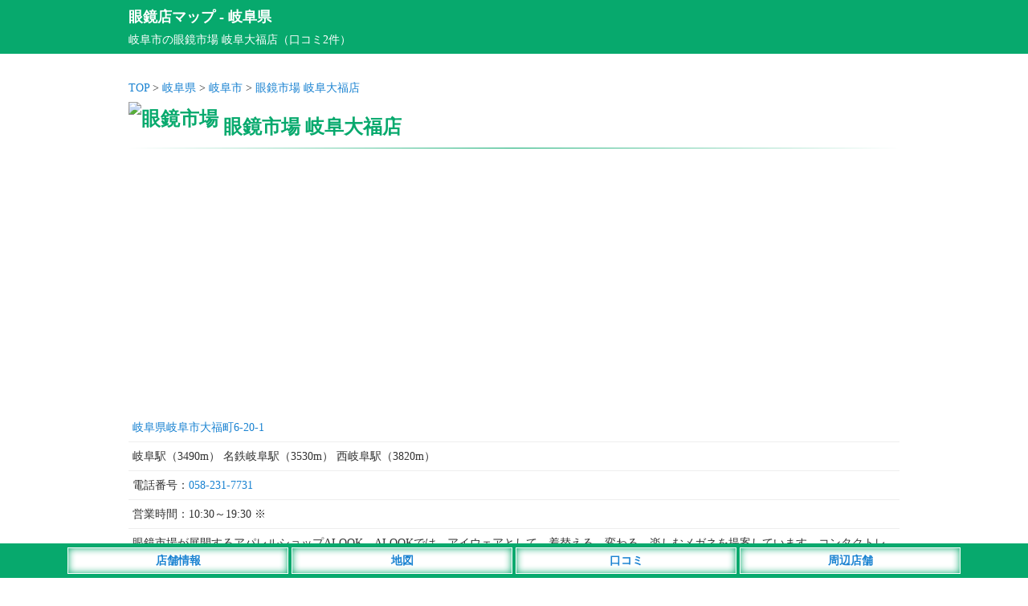

--- FILE ---
content_type: text/html; charset=UTF-8
request_url: https://meganemap.jp/gifu/s1280/
body_size: 7834
content:
<!DOCTYPE html>
<html lang="ja">
<head>
<meta charset="utf-8">
<meta name="viewport" content="width=device-width,initial-scale=1">
<meta name="color-scheme" content="light dark">
<title>眼鏡市場 岐阜大福店（岐阜市）の店舗情報 - 眼鏡店マップ</title>
<meta name="description" content="高校生になった子供の眼鏡を購入させていただきました。
黒板の字が見えにくくなったということで作っていただきましたが、視力…">
<link rel="canonical" href="https://meganemap.jp/gifu/s1280/">
<link rel="apple-touch-icon" href="https://meganemap.jp/wp-content/themes/map/webclip.webp">
<link rel="shortcut icon" href="https://meganemap.jp/wp-content/themes/map/favicon.ico" type="image/x-icon">
<style type="text/css">
@media (prefers-color-scheme: light){
html,body,div,span,applet,object,iframe,h1,h2,h3,h4,h5,h6,p,blockquote,pre,a,abbr,acronym,address,big,cite,code,del,dfn,em,img,ins,kbd,q,s,samp,small,strike,strong,sub,sup,tt,var,b,u,i,center,dl,dt,dd,ol,ul,li,fieldset,form,label,legend,table,caption,tbody,tfoot,thead,tr,th,td,article,aside,canvas,details,embed,figure,figcaption,footer,header,hgroup,menu,nav,output,ruby,section,summary,time,mark,audio,video {margin:0; padding:0; border:0; font-size:1rem; font:inherit; vertical-align:baseline; -webkit-box-sizing:border-box; -moz-box-sizing:border-box; box-sizing:border-box; -webkit-text-size-adjust:100%; -ms-text-size-adjust:100%; text-size-adjust:100%;}
html,body {height:100%;}
html {font-size:14px;}
body {font-size:1rem; font-family:'ヒラギノ角ゴ Pro W3', 'Hiragino Kaku Gothic Pro', 'メイリオ', 'MS PGothic'; line-height:1.8; -webkit-font-smoothing:antialiased; background:#fff; color:#333;}/**/
a {color:#1982d1; text-decoration:none;}/**/
article,aside,details,figcaption,figure,footer,header,hgroup,menu,nav,section {display:block;}
ol,ul {list-style:none;}
blockquote,q {quotes:none;}
blockquote:before,blockquote:after,q:before,q:after {content:''; content:none;}
input:focus,textarea:focus {outline:none;}
img {vertical-align:bottom; max-width:100%; height:auto;}
.inner {width:960px; margin:0 auto;}
.says,.reply {display:none;}
.comment-notes,.comment-form-email{display:none;}
.adspace1 {margin:25px auto; text-align:center; min-height:320px;}
#commentform {font-weight:400;}
#header {background:#07a96d; padding:5px; margin-bottom:30px; color:#fff; font-size:1.3rem; font-weight:700;}
#header a {color:#fff;}
#header p {font-size:1rem; font-weight:400;}
#container {width:960px; margin:0 auto;}
#detail .line {position:relative; height:1px; border-width:0; background-image:-webkit-linear-gradient(left,transparent 0%,#07a96d 50%,transparent 100%); background-image:linear-gradient(90deg,transparent 0%,#07a96d 50%,transparent 100%); margin:5px 0 20px 0;}
#detail h1 {font-size:1.7rem; font-weight:700; color:#07a96d; margin-top:15px;}/**/
#detail h1 img {width:25px; height:25px; position:relative; top:-10px;}
#detail ul.list__cat {text-align:left; margin-bottom:5px;}
#detail ul.list__cat li {display:inline-block;}
#detail .shop__img {width:100%; max-width:760px; margin:20px auto; text-align: center;}
#detail .detail__map {text-align:center; margin:20px auto;}
#detail .comment-list {margin-bottom:20px; list-style: decimal; padding:10px 0 10px 35px; background:#fffbf5;}/**/
#detail .detail__commentWrap {margin-bottom:20px;}
#detail .detail__commentWrap .comment-body {margin-bottom:20px; padding-right:5px; background:#fffbf5;}/**/
#detail .detail__commentWrap .comment-body .comment-author {font-weight:700; font-size:1.1rem; border-bottom:1px dotted #ddd; border-top:1px dotted #ddd; margin:5px 0;}
#detail .detail__commentWrap .comment-body .comment-author .fn {color:#333; font-weight:700; font-size:1.1rem;}
#detail .detail__commentWrap .comment-body .comment-meta {padding-top:5px;}
#detail .detail__commentWrap .comment-body .comment-meta a {font-weight:400; pointer-events: none; color:#777;}/**/
#detail .detail__commentWrap .comment_title {font-size:1.2rem; text-align:left; padding:5px 10px; margin:20px 0 5px 5px; color:#07a96d; line-height:1.3; border-left:5px solid #07a96d; font-weight:700;}/**/
#detail .detail__commentWrap .comment-form-author {margin-top:10px;}
#container input,#container textarea {border:1px solid #ccc; padding:4px 8px; margin:5px 0; -webkit-border-radius:3px; border-radius:3px; line-height:1.6; font-size:1rem; width:98%; background:#fff;}/**/
#detail .detail__commentWrap input[type="submit"] {-webkit-appearance:none; -moz-appearance:none; appearance:none; width:200px; background:#555; padding:8px; border:0; color:#fff; margin:20px 0;}/**/
#detail .detail__commentWrap p {font-weight:400;}
#detail #list .list__box ul.list__tags li {display:inline-block; margin:0 10px 10px 5px; padding:2px 4px 0 4px; background:#f8f8f8; font-size:0.9rem; color:#000; border:2px solid #ddd;}/**/
#detail #list .list__box .shop__info {padding:5px; border-bottom:1px solid #eee;}/**/
#detail #list .list__box .tag-list {padding:0 5px 20px 5px;}
#detail #list .list__box .tag-list li {display:inline-block;}
#detail #list .list__box .text_box {padding:5px; text-align:left; margin-bottom:20px;}
#detail #list .list__box .text_box h1 {color: #07a96d; font-size:1.2rem; font-weight:700; padding:5px 0; margin:0; border-bottom:1px dotted #07a96d;}
#detail #list .list__box .report {padding-bottom:50px; border-bottom:1px solid #ddd;}/**/
#detail #list .list__box .report p {font-size:1.1rem;}
#detail #list .list__box .report .bs {padding-top:60px;}
#detail #list .list__box .report .ss {padding-top:30px;}
#detail #list .list__box .report img {padding:20px 0;}
#detail #list .list__box .report h5 {font-size:1.2rem; font-weight:700; padding-top:20px; color:#07a96d;}/**/
#detail #list .list__box .report h6 {font-size:1.1rem; font-weight:700; padding-top:20px;}
#detail .btn__map {width:150px; padding:5px; background:#fff; border:1px #fff solid; box-shadow: 0 0 10px #1982d1 inset; text-align:center; margin:0 auto 25px auto;}
#detail .btn__map a {color:#1982d1; font-weight:700;}
#detail #respond {background:#f8f8f8; padding:10px; border-radius:3px; border:1px solid #ddd;}/**/
#contact__form .normal,#contact__form .required {font-size:1.1rem; font-weight:700; padding:25px 0 5px 0;}
#contact__form .normal span,#contact__form .required span {color:#999; font-size:1rem; padding-left:15px;}/**/
#contact__form .required font {color:#ff5500; padding:0 2px;}/**/
#contact__form input {padding:5px;}
#contact__form span .wpcf7-list-item {margin:0; font-size:1.2rem; padding-right:10px;}
#detail .attention {margin-top:25px; padding:10px; background:#f8f8f8;}/**/
#detail .attention p span {font-weight:700; color:#555; border-bottom:1px dotted #777;}/**/
#footer {margin-top:30px;}
#footer .footer__links {background:#36393F; color:#E8EAED; text-align:center; padding:10px 0 50px 0;}
#footer .footer__links ul li {display:inline-block; margin:5px 10px;}
#footer .footer__links ul li a {color:#fff;}
#footer .footer__links small {display:inline-block; padding-top:10px;}
#footer__menu {display:block; width:100%; position:fixed; left:0px; bottom:0; z-index:9999; text-align:center;}
#footer__menu ul {background:#07a96d; width:100%; margin:0 auto; padding:5px 0;}
#footer__menu ul li {display:inline-block; width:23%; max-width:275px; padding:3px; background:#fff; border:1px #fff solid; box-shadow: 0 0 10px #07a96d inset; color:#1982d1; font-weight:700;}
#footer__menu ul li a {display: block; color:#1982d1;}
}

@media (prefers-color-scheme: dark){
html,body,div,span,applet,object,iframe,h1,h2,h3,h4,h5,h6,p,blockquote,pre,a,abbr,acronym,address,big,cite,code,del,dfn,em,img,ins,kbd,q,s,samp,small,strike,strong,sub,sup,tt,var,b,u,i,center,dl,dt,dd,ol,ul,li,fieldset,form,label,legend,table,caption,tbody,tfoot,thead,tr,th,td,article,aside,canvas,details,embed,figure,figcaption,footer,header,hgroup,menu,nav,output,ruby,section,summary,time,mark,audio,video {margin:0; padding:0; border:0; font-size:1rem; font:inherit; vertical-align:baseline; -webkit-box-sizing:border-box; -moz-box-sizing:border-box; box-sizing:border-box; -webkit-text-size-adjust:100%; -ms-text-size-adjust:100%; text-size-adjust:100%;}
html,body {height:100%;}
html {font-size:14px;}
body {font-size:1rem; font-family:'ヒラギノ角ゴ Pro W3', 'Hiragino Kaku Gothic Pro', 'メイリオ', 'MS PGothic'; line-height:1.8; -webkit-font-smoothing:antialiased; background:#202124; color:#E8EAED;}/**/
a {color:#99CCFF; text-decoration:none;}/**/
article,aside,details,figcaption,figure,footer,header,hgroup,menu,nav,section {display:block;}
ol,ul {list-style:none;}
blockquote,q {quotes:none;}
blockquote:before,blockquote:after,q:before,q:after {content:''; content:none;}
input:focus,textarea:focus {outline:none;}
img {vertical-align:bottom; max-width:100%; height:auto;}
.inner {width:960px; margin:0 auto;}
.says,.reply {display:none;}
.comment-notes,.comment-form-email{display:none;}
.adspace1 {margin:25px auto; text-align:center; min-height:320px;}
#commentform {font-weight:400;}
#header {background:#07a96d; padding:5px; margin-bottom:30px; color:#fff; font-size:1.3rem; font-weight:700;}
#header a {color:#fff;}
#header p {font-size:1rem; font-weight:400;}
#container {width:960px; margin:0 auto;}
#detail .line {position:relative; height:1px; border-width:0; background-image:-webkit-linear-gradient(left,transparent 0%,#07a96d 50%,transparent 100%); background-image:linear-gradient(90deg,transparent 0%,#07a96d 50%,transparent 100%); margin:5px 0 20px 0;}
#detail h1 {font-size:1.7rem; font-weight:700; color:#E8EAED; margin-top:15px;}/**/
#detail h1 img {width:25px; height:25px; position:relative; top:-10px;}
#detail ul.list__cat {text-align:left; margin-bottom:5px;}
#detail ul.list__cat li {display:inline-block;}
#detail .shop__img {width:100%; max-width:760px; margin:20px auto; text-align: center;}
#detail .detail__map {text-align:center; margin:20px auto;}
#detail .comment-list {margin-bottom:20px; list-style: decimal; padding:10px 0 10px 35px; background:#36393F;}/**/
#detail .detail__commentWrap {margin-bottom:20px;}
#detail .detail__commentWrap .comment-body {margin-bottom:20px; padding-right:5px; background:#36393F;}/**/
#detail .detail__commentWrap .comment-body .comment-author {font-weight:700; font-size:1.1rem; border-bottom:1px dotted #ddd; border-top:1px dotted #ddd; margin:5px 0;}
#detail .detail__commentWrap .comment-body .comment-author .fn {color:#E8EAED; font-weight:700; font-size:1.1rem;}
#detail .detail__commentWrap .comment-body .comment-meta {padding-top:5px;}
#detail .detail__commentWrap .comment-body .comment-meta a {font-weight:400; pointer-events: none; color:#aeb0b3;}/**/
#detail .detail__commentWrap .comment_title {font-size:1.2rem; text-align:left; padding:5px 10px; margin:20px 0 5px 5px; color:#E8EAED; line-height:1.3; border-left:5px solid #07a96d; font-weight:700;}/**/
#detail .detail__commentWrap .comment-form-author {margin-top:10px;}
#container input,#container textarea {border:1px solid #202124; padding:4px 8px; margin:5px 0; -webkit-border-radius:3px; border-radius:3px; line-height:1.6; font-size:1rem; width:98%; background:#202124;}/**/
#detail .detail__commentWrap input[type="submit"] {-webkit-appearance:none; -moz-appearance:none; appearance:none; width:200px; background:#555; padding:8px; border:0; color:#E8EAED; margin:20px 0;}/**/
#detail .detail__commentWrap p {font-weight:400;}
#detail #list .list__box ul.list__tags li {display:inline-block; margin:10px 10px 0 5px; padding:2px 4px 0 4px; background:#36393F; font-size:0.9rem; color:#E8EAED; border:2px solid #36393F;}/**/
#detail #list .list__box .shop__info {padding:5px; border-bottom:1px solid #36393F;}/**/
#detail #list .list__box .tag-list {padding:0 5px 20px 5px;}
#detail #list .list__box .tag-list li {display:inline-block;}
#detail #list .list__box .text_box {padding:5px; text-align:left; margin-bottom:20px;}
#detail #list .list__box .text_box h1 {color:#E8EAED; font-size:1.2rem; font-weight:700; padding:5px 0; margin:0; border-bottom:1px dotted #E8EAED;}
#detail #list .list__box .report {padding-bottom:50px; border-bottom:1px solid #E8EAED;}/**/
#detail #list .list__box .report p {font-size:1.1rem;}
#detail #list .list__box .report .bs {padding-top:60px;}
#detail #list .list__box .report .ss {padding-top:30px;}
#detail #list .list__box .report img {padding:20px 0;}
#detail #list .list__box .report h5 {font-size:1.2rem; font-weight:700; padding-top:20px; color:#E8EAED;}/**/
#detail #list .list__box .report h6 {font-size:1.1rem; font-weight:700; padding-top:20px;}
#detail .btn__map {width:150px; padding:5px; background:#fff; border:1px #fff solid; box-shadow: 0 0 10px #1982d1 inset; text-align:center; margin:0 auto 25px auto;}
#detail .btn__map a {color:#1982d1; font-weight:700;}
#detail #respond {background:#36393F; padding:10px; border-radius:3px; border:1px solid #36393F;}/**/
#contact__form .normal,#contact__form .required {font-size:1.1rem; font-weight:700; padding:25px 0 5px 0;}
#contact__form .normal span,#contact__form .required span {color:#E8EAED; font-size:1rem; padding-left:15px;}/**/
#contact__form .required font {color:#ffae00; padding:0 2px;}/**/
#contact__form input {padding:5px;}
#contact__form span .wpcf7-list-item {margin:0; font-size:1.2rem; padding-right:10px;}
#detail .attention {margin-top:25px; padding:10px; background:#36393F;}/**/
#detail .attention p span {font-weight:700; color:#E8EAED; border-bottom:1px dotted #E8EAED;}/**/
#footer {margin-top:30px;}
#footer .footer__links {background:#36393F; color:#E8EAED; text-align:center; padding:10px 0 50px 0;}
#footer .footer__links ul li {display:inline-block; margin:5px 10px;}
#footer .footer__links ul li a {color:#fff;}
#footer .footer__links small {display:inline-block; padding-top:10px;}
#footer__menu {display:block; width:100%; position:fixed; left:0px; bottom:0; z-index:9999; text-align:center;}
#footer__menu ul {background:#07a96d; width:100%; margin:0 auto; padding:5px 0;}
#footer__menu ul li {display:inline-block; width:23%; max-width:275px; padding:3px; background:#fff; border:1px #fff solid; box-shadow: 0 0 10px #07a96d inset; color:#1982d1; font-weight:700;}
#footer__menu ul li a {display: block; color:#1982d1;}
}

@media screen and (max-width:820px) {
	body {font-size:1.1rem;}
	.inner {width:100%;}
	.list__cat li {padding:0 3px 0 5px;}
	#header {margin-bottom:10px; padding-bottom:6px;}
	#container {width:100%; margin:0 auto;}
	#detail h1 {font-size:1.3rem; padding:0 5px;}
	#detail h1 img {top:-5px;}
	#detail .detail__map iframe {width:100%;}
	#detail #list .list__box .report .time {padding:0 5px;}
	#detail #list .list__box .report p {padding:0 5px; font-size:1.2rem;}
	#detail .detail__commentWrap .comment_title {font-size:1.2rem;}
	#detail .detail__commentWrap .comment-form-author {margin-top:10px;}
	#detail .detail__commentWrap input,#detail .detail__commentWrap textarea {padding:4px 8px; -webkit-border-radius:3px; border-radius:3px; line-height:1.6; font-size:1rem; width:95%;}
	#detail .detail__map iframe {max-height:250px;}
}

@media screen and (min-width: 821px) {
	a:hover {filter:alpha(opacity=70); opacity:0.7;}
}
</style>
<script async src="https://pagead2.googlesyndication.com/pagead/js/adsbygoogle.js?client=ca-pub-4859983151899207" crossorigin="anonymous"></script>
<!-- Google tag (gtag.js) -->
<script async src="https://www.googletagmanager.com/gtag/js?id=G-SJ5EEL2W86"></script>
<script>
  window.dataLayer = window.dataLayer || [];
  function gtag(){dataLayer.push(arguments);}
  gtag('js', new Date());
  gtag('config', 'G-SJ5EEL2W86');
</script>
<style id='wp-img-auto-sizes-contain-inline-css' type='text/css'>
img:is([sizes=auto i],[sizes^="auto," i]){contain-intrinsic-size:3000px 1500px}
/*# sourceURL=wp-img-auto-sizes-contain-inline-css */
</style>
<style id='classic-theme-styles-inline-css' type='text/css'>
/*! This file is auto-generated */
.wp-block-button__link{color:#fff;background-color:#32373c;border-radius:9999px;box-shadow:none;text-decoration:none;padding:calc(.667em + 2px) calc(1.333em + 2px);font-size:1.125em}.wp-block-file__button{background:#32373c;color:#fff;text-decoration:none}
/*# sourceURL=/wp-includes/css/classic-themes.min.css */
</style>
</head>
<body>
<header id="header"><div class="inner"><a href="https://meganemap.jp">眼鏡店マップ</a> - <a href="https://meganemap.jp/gifu/">岐阜県</a><p>岐阜市の眼鏡市場 岐阜大福店（口コミ2件）</p></div></header>
<div id="container">
<div id="detail">
<ul class="list__cat">
<li><a href="https://meganemap.jp">TOP</a> &gt; </li>
<li><a href="https://meganemap.jp/gifu/">岐阜県</a> &gt; </li>
<li><a href="https://meganemap.jp/gifu/west/gifushi/">岐阜市</a> &gt; </li>
<li><a href="https://meganemap.jp/gifu/s1280/">眼鏡市場 岐阜大福店</a></li>
</ul>
<h1><img class="micon" src="https://meganemap.jp/wp-content/themes/map/img/name01.webp" alt="眼鏡市場">
<span class="list-title">眼鏡市場 岐阜大福店</span></h1>
<hr class="line" />
<div class="adspace1">
<!-- メガネ_店舗上部_SP -->
<ins class="adsbygoogle"
style="display:block"
data-ad-client="ca-pub-4859983151899207"
data-ad-slot="5243129773"
data-ad-format="auto"
data-full-width-responsive="true"></ins>
</div>
<section id="list">
<div class="list__box">
<ul class="list__tags">
</ul>
<div class="shop__info">
<a href="https://meganemap.jp/gifu/s1280/#map">岐阜県岐阜市大福町6-20-1</a>
</div>
</tr>
<!-- 営業中の場合 -->
<div class="shop__info">岐阜駅（3490m） 名鉄岐阜駅（3530m） 西岐阜駅（3820m）</div>
</tr>
<div class="shop__info">電話番号：<a href="tel:058-231-7731">058-231-7731</a></div>
<div class="shop__info">営業時間：10:30～19:30 ※</div>
<div class="shop__info">眼鏡市場が展開するアパレルショップALOOK。ALOOKでは、アイウェアとして、着替える、変わる、楽しむメガネを提案しています。コンタクトレンズと補聴器取扱い店。</div>
<div class="shop__info">公式サイト：<a href="https://www.meganeichiba.jp/shopinfo/gifu/gifudaifuku/" target="_blank" rel="nofollow">ホームぺージ</a>（外部サイト）</div>
<div class="shop__info">口コミ件数：<a href="https://meganemap.jp/gifu/s1280/#comments">2件</a></div>
<div class="attention">※店舗情報は変更している場合もございます。店舗情報の修正等がございましたら、当ページの「<a href="https://meganemap.jp/gifu/s1280/#comments">口コミをする</a>」よりご連絡下さい。</div>
<div class="detail__map" id="map">
<iframe src="https://maps.google.co.jp/maps?output=embed&q=岐阜県岐阜市大福町6-20-1&z=13" width="100%" height="350" frameborder="0" allowfullscreen></iframe>
</div>
<div class="btn__map">
<a href="https://maps.google.co.jp/maps?q=岐阜市の眼鏡市場 岐阜大福店" target="_blank" rel="nofollow">Googleマップ</a>
</div>
<ul class="tag-list"><li>近くのメガネ店：</li><li><a href="https://meganemap.jp/gifu/west/gifushi/">岐阜市</a></li></ul><hr class="line" />
<div class="adspace1">
<!-- メガネ_店舗_PC -->
<ins class="adsbygoogle"
style="display:block"
data-ad-client="ca-pub-4859983151899207"
data-ad-slot="6150621378"
data-ad-format="auto"
data-full-width-responsive="true"></ins>
</div>
<!-- 閉店の場合 -->
</div><!-- /list__box -->
<div class="detail__commentWrap">
<div class="detail__form">
<div id="comments" class="comments-area">
<div id="comment__form">
	<div id="respond" class="comment-respond">
		<h3 id="reply-title" class="comment-reply-title"><div class="comment_title">口コミをする</div> <small><a rel="nofollow" id="cancel-comment-reply-link" href="/gifu/s1280/#respond" style="display:none;">コメントをキャンセル</a></small></h3><form action="https://meganemap.jp/gifu/wp-comments-post.php" method="post" id="commentform" class="comment-form"><p class="comment-notes"><span id="email-notes">メールアドレスが公開されることはありません。</span> <span class="required-field-message"><span class="required">※</span> が付いている欄は必須項目です</span></p><p class="comment-form-author"><input id="author" name="author" type="text" placeholder="タイトルまたは投稿者名" value="" size="30" /></p>
<p class="comment-form-comment"><textarea id="comment" name="comment" cols="45" rows="8" aria-required="true" placeholder="コメント"></textarea></p>当サイトは店舗の特長や感想、応援コメントなどを募集しており、クレームや誹謗中傷的な表現等は掲載を見送らせて頂きます。また口コミは管理者が確認後に掲載し、内容によっては掲載されない場合もございますので、予めご了承ください。クレームの投稿に関しては「<a href="https://meganemap.jp/review/">こちら</a>」をご確認下さい。<p class="form-submit"><input name="submit" type="submit" id="submit" class="submit" value="コメントを送信" /> <input type='hidden' name='comment_post_ID' value='12800' id='comment_post_ID' />
<input type='hidden' name='comment_parent' id='comment_parent' value='0' />
</p><p style="display: none;"><input type="hidden" id="akismet_comment_nonce" name="akismet_comment_nonce" value="a52b59904b" /></p><p style="display: none !important;" class="akismet-fields-container" data-prefix="ak_"><label>&#916;<textarea name="ak_hp_textarea" cols="45" rows="8" maxlength="100"></textarea></label><input type="hidden" id="ak_js_1" name="ak_js" value="151"/><script>document.getElementById( "ak_js_1" ).setAttribute( "value", ( new Date() ).getTime() );</script></p></form>	</div><!-- #respond -->
	</div><!-- comment__form -->
<div class="comment_title">眼鏡市場 岐阜大福店の口コミ（2件）</div>
<ol class="comment-list">
		<li class="comment even thread-even depth-1" id="comment-136">
				<div id="div-comment-136" class="comment-body">
				<div class="comment-author vcard">
						<cite class="fn">子供の初眼鏡</cite> <span class="says">より:</span>		</div>
		
		<div class="comment-meta commentmetadata">
			<a href="https://meganemap.jp/gifu/s1280/#comment-136">2020年3月16日 11:43 AM</a>		</div>

		<p>高校生になった子供の眼鏡を購入させていただきました。<br />
黒板の字が見えにくくなったということで作っていただきましたが、視力を図る時にも普段の生活の仕方から使いやすくなるように考えてくださって、素人の目線ではわからないことだったので助かりました。<br />
デザインも豊富で、子供は良いものがありすぎて迷ってしまうほどでした。また、どれを選んでも値段がわかりやすくて思った以上に安くて驚きました。私自身の眼鏡は数万円かかっていたので、次からは自分の眼鏡もこちらでお願いしようと思いました。<br />
子供が選んでいる間に私の眼鏡も洗浄していただき、とてもきれいになりました。<br />
ありがとうございました。</p>

		<div class="reply"><a rel="nofollow" class="comment-reply-link" href="https://meganemap.jp/gifu/s1280/?replytocom=136#respond" data-commentid="136" data-postid="12800" data-belowelement="div-comment-136" data-respondelement="respond" data-replyto="子供の初眼鏡 に返信" aria-label="子供の初眼鏡 に返信">返信</a></div>
				</div>
				</li><!-- #comment-## -->
		<li class="comment odd alt thread-odd thread-alt depth-1" id="comment-135">
				<div id="div-comment-135" class="comment-body">
				<div class="comment-author vcard">
						<cite class="fn">洗浄だけでしたが、快く対応してもらえました</cite> <span class="says">より:</span>		</div>
		
		<div class="comment-meta commentmetadata">
			<a href="https://meganemap.jp/gifu/s1280/#comment-135">2018年12月1日 11:16 AM</a>		</div>

		<p>違う店舗の眼鏡をかけており、たまたま近くに立ち寄ったので、洗浄と調節をお願いしました。<br />
無料なのですが、笑顔で快く対応してもらえ、丁寧に洗浄や調節していただきました。ありがとうごぜいました。</p>

		<div class="reply"><a rel="nofollow" class="comment-reply-link" href="https://meganemap.jp/gifu/s1280/?replytocom=135#respond" data-commentid="135" data-postid="12800" data-belowelement="div-comment-135" data-respondelement="respond" data-replyto="洗浄だけでしたが、快く対応してもらえました に返信" aria-label="洗浄だけでしたが、快く対応してもらえました に返信">返信</a></div>
				</div>
				</li><!-- #comment-## -->
</ol><!-- .comment-list -->
</div><!-- .comments-area -->
</div></div>
<div class="btn__map">
<a href="https://meganemap.jp/gifu/s1280/#comments">口コミをする</a>
</div>
<div class="attention">
<p><span>地図表示について</span><br>
地図上にある店舗の場所はグーグルマップで自動表示をしてますので、実際の場所とは異なる場合もございます。<br><br>
<span>店舗情報の注意点</span><br>
営業時間や施設情報の変更、店舗がすでに閉店など、実際の店舗情報と異なる場合もございます。店舗をご利用の際は、公式サイト等より最新の情報をご確認下さい。また、恐れ入りますが店舗情報の修正等がございましたら、当ページの「<a href="https://meganemap.jp/gifu/s1280/#comments">口コミをする</a>」よりご連絡下さい。<br><br>
<span>口コミの内容について</span><br>
口コミの内容は個人の感想であり「正誤の判断」を行っておりません。また、投稿者が利用した当時の状況の口コミであり、その後の施設リニューアルやサービス内容の変更等により現在の状況と異なる場合もございますので、予めご了承ください。尚、口コミの内容に誤りや削除依頼等がございましたら、当ページの「<a href="https://meganemap.jp/gifu/s1280/#comments">口コミをする</a>」よりご連絡下さい。<br>
店舗をご利用のお客様に便利で正確な情報の提供を目指しておりますので、ご理解とご協力のほど宜しくお願い致します。</p>
</div>
</section><!-- /list -->
</div><!-- /detail -->
<div id="footer__menu">
<ul>
<li><a href="#list">店舗情報</a></li>
<li><a href="#map">地図</a></li>
<li><a href="#comments">口コミ</a></li>
<li><a href="https://meganemap.jp/gifu/west/gifushi/">周辺店舗</a></li>
</ul>
</div>
</div><!-- /container -->
<footer id="footer">
<div class="footer__links">
<div class="inner">
<ul>
<li><a href="https://meganemap.jp/">眼鏡店マップ</a></li>
<!--<li><a href="https://meganemap.jp/request/" target="_blank">無料掲載依頼</a></li>-->
<li><a href="https://meganemap.jp/information/">利用規約</a></li>
<li><a href="https://meganemap.jp/privacy/">プライバシー</a></li>
<li><a href="https://meganemap.jp/company/">運営会社</a></li>
<li><a href="https://meganemap.jp/inquiry/" target="_blank">お問い合わせ</a></li>
<li><a href="https://meganemap.jp/search/">店舗検索</a></li>
<li><a href="https://meganemap.jp/gifu/closing/">閉店情報</a></li>
</ul>
<small>2026 meganemap.jp</small>
</div>
</div>
</footer></body>
<script>
[].forEach.call(document.querySelectorAll('.adsbygoogle'), function(){
(adsbygoogle = window.adsbygoogle || []).push({});
});
</script>
</html>

--- FILE ---
content_type: text/html; charset=utf-8
request_url: https://www.google.com/recaptcha/api2/aframe
body_size: 265
content:
<!DOCTYPE HTML><html><head><meta http-equiv="content-type" content="text/html; charset=UTF-8"></head><body><script nonce="7YhMHm32rJYlqn_m-YoHaA">/** Anti-fraud and anti-abuse applications only. See google.com/recaptcha */ try{var clients={'sodar':'https://pagead2.googlesyndication.com/pagead/sodar?'};window.addEventListener("message",function(a){try{if(a.source===window.parent){var b=JSON.parse(a.data);var c=clients[b['id']];if(c){var d=document.createElement('img');d.src=c+b['params']+'&rc='+(localStorage.getItem("rc::a")?sessionStorage.getItem("rc::b"):"");window.document.body.appendChild(d);sessionStorage.setItem("rc::e",parseInt(sessionStorage.getItem("rc::e")||0)+1);localStorage.setItem("rc::h",'1768647662295');}}}catch(b){}});window.parent.postMessage("_grecaptcha_ready", "*");}catch(b){}</script></body></html>